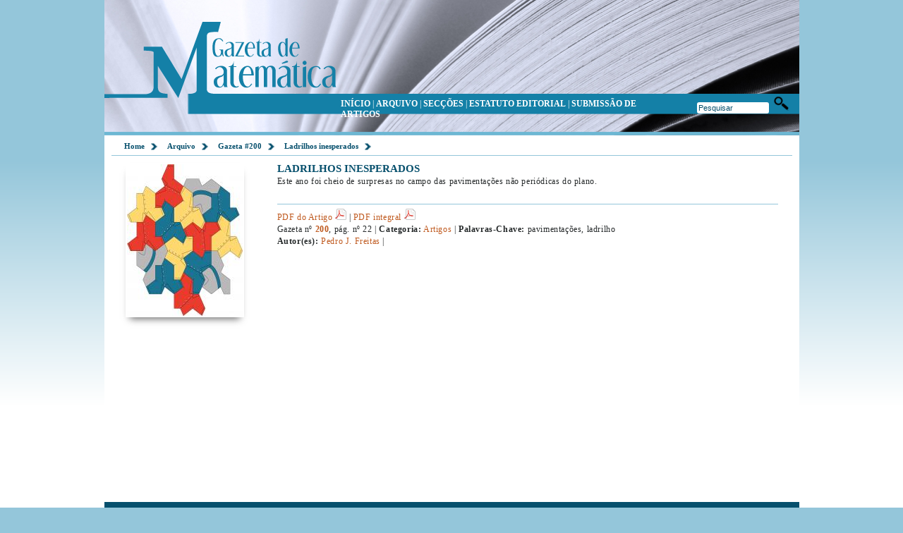

--- FILE ---
content_type: text/html; charset=UTF-8
request_url: https://gazeta.spm.pt/fichaartigo?id=1663
body_size: 5255
content:
<!DOCTYPE HTML PUBLIC "-//W3C//DTD HTML 4.01 Transitional//EN" "http://www.w3.org/TR/html4/loose.dtd">
<html lang="pt">

<head>
  <meta http-equiv="Content-Type" content="text/html; charset=utf-8">
  <title>Gazeta de matemática</title>
  <meta name="Language" content="PT">
  <meta name="country" content="Portugal, PT">
  <meta name="description" content="Repositório da Gazeta de Matemática - Sociedade Portuguesa de Matemática - ">
  <meta name="keywords" content="Gazeta, matemática, gazeta matemática, gazeta spm, spm, ">
  <meta name="Author" content="bitOK http://www.bitok.pt/">
  <meta name="Generator" content="PortalVivo 2.0b3 http://cms.alojamentovivo.pt">
  <meta name="robots" content="index,follow">
  <meta name="distribution" content="global">
  <meta name="revisit-after" content="2 Days">
  <meta name="expires" content="2 Days"> 
  
    <meta name="citation_authors" content="Pedro J. Freitas">
    <meta name="citation_title" content="Ladrilhos inesperados">
    <meta name="citation_fulltext_html_url" content="Este ano foi cheio de surpresas no campo das pavimentações não periódicas do plano.">
    <meta name="citation_abstract_html_url" content="http://gazeta.spm.pt/getArtigo?gid=1663">
    <meta name="citation_keywords" content="pavimentações, ladrilho">
    <meta name="citation_publisher" content="Gazeta de Matemática">
    <meta name="citation_date" content="01/08/2023">
    
  <meta http-equiv="cache-control" content="no-store">
  <link rel='shortcut icon' href="/template/favicon.png" type="image/png">
  <link href="/template/css/main.css" rel="stylesheet" type="text/css" media="all">
  <script src="/js/jquery.min.js" type="text/javascript"></script>
  <script src="/js/jquery-ui.custom.min.js" type="text/javascript"></script>
  <script src="/js/portalvivo.js" type="text/javascript"></script>
  <script src="/js/jquery.validate.js" type="text/javascript"></script> 
  <script type="text/javascript" src="/js/fancybox/jquery.fancybox-1.3.4.pack.js"></script>  
  <link rel="stylesheet" type="text/css" href="/js/fancybox/jquery.fancybox-1.3.4.css" media="screen" />
  
	<script src="/modulos/repositorio/front/js/repositorio.js" type="text/javascript"></script>
  
</head>

<body>


<!-- Banner, menu -->
  <div id="centrar1">
    <div id="linha1">
       <div id="banner">
              <a href="/" title="Início"><div id="gohome"></div></a>
              <div id="menu_master"> 
                  <a href="pagina" target="_self" title="">INÍCIO</a> | <a href="arquivo" target="_self" title="">ARQUIVO</a> |  <a href="seccoes" target="_self" title="">SECÇÕES</a> | <a href="/politica" target="_self" title="">ESTATUTO EDITORIAL</a>  | <a href="/submissao" target="_self" title="">SUBMISSÃO DE ARTIGOS</a>
              </div>
              <div id="pesquisa">
                 <form action="/pesquisa" method="get"> 
                 	<input size="15" type="text" value="Pesquisar" id="campopesquisa" name="campopesquisa" class="pesquisar"/> <a><input class="pesquisar_botao" type="submit" value="" /></a>
                  	<input type="hidden" name="quicksearch" value="1">
                  </form>
              </div>
       </div> 
    </div>    
  </div>
  
<!-- conteudos -->  
  <div id="centrar2">
   <div id="linha2">      
       <div id="conteudos">
        <div id="navegador">
           <ul id="guia">
		               <li><a href="/pagina">Home</a></li>
                       <li><a href="/arquivo">Arquivo</a></li>
                       <li><a href="/fichagazeta?id=200">Gazeta #200</a></li>
                       <li><a href="/#">Ladrilhos inesperados</a></li>
                      </ul>
        </div>
        


<div id="esquerda_numero">
	
	 	    <a href="/ficheiros/artigos_capas/1663.jpg" id="capagrande">
	   <img align="left" src="/ficheiros/artigos_capas/1663_th.jpg"  alt="200" />
	    </a>
	   	
	
</div>
<div id="direita_numero">	
	 <h2>Ladrilhos inesperados</h2>
	 <h6>
	 Este ano foi cheio de surpresas no campo das pavimentações não periódicas do plano.<br><br>
	 <hr>
	 
		
	 <a href="getArtigo?gid=1663" target="_blank">PDF do Artigo  <img src="/modulos/repositorio/front/template/imagens/page_white_acrobat.png"></a> | <a href="get?gid=200" target="_blank">PDF integral <img src="/modulos/repositorio/front/template/imagens/page_white_acrobat.png"></a>	 <br> Gazeta nº <b><a href="fichagazeta?id=200">200</a></b>, pág. nº 22 | <b>Categoria:</b><a href="pesquisa?campopesquisa=Artigos&campo=cat.nome"> Artigos </a>| <b>Palavras-Chave:</b> pavimentações, ladrilho 
	 <br><b>Autor(es):</b>					  			<a href="pesquisa?campopesquisa=136&campo=autr.nome">Pedro J. Freitas</a> |
					  		  
	</h6>
</div> </div>
  
<!-- rodape -->  
  <div id="centrar3">
    <div id="linha3">

        <div id="rodape_esq">
<a href="/contacto" target="_self" title="Contactos">Contactos</a>  | <a href="/ficha" target="_self" title="Ficha Técnica">Ficha Técnica</a> | <a href="/publicidade" title="publicidade">Publicidade</a>  | <a href="/pontos_venda" title="Pontos de Venda">Pontos de Venda</a>                                
        </div> 
 
        <a href="http://www.bitok.pt/" title="Cozinhado por bitOK">
          <div id="rodape_dir">  
          </div> 
        </a>
   
      
      
      
    </div>
  </div>


<!-- SCRIPTS-->

</body>
</html>